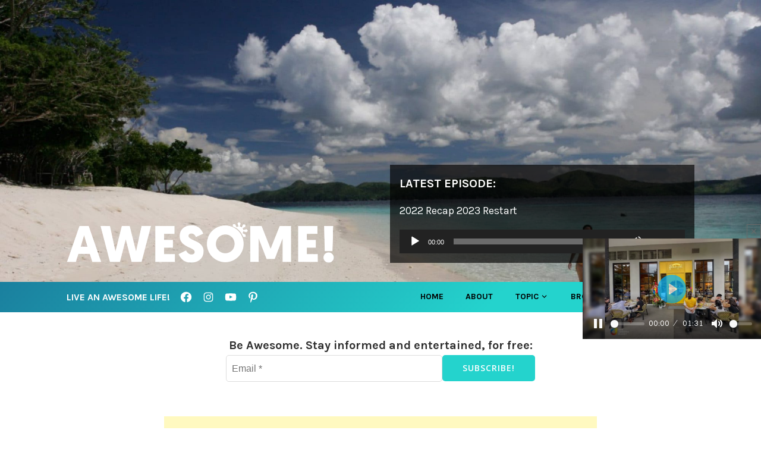

--- FILE ---
content_type: text/html; charset=utf-8
request_url: https://www.google.com/recaptcha/api2/aframe
body_size: 269
content:
<!DOCTYPE HTML><html><head><meta http-equiv="content-type" content="text/html; charset=UTF-8"></head><body><script nonce="AJgHKPo7XKzmDbJEptRHXQ">/** Anti-fraud and anti-abuse applications only. See google.com/recaptcha */ try{var clients={'sodar':'https://pagead2.googlesyndication.com/pagead/sodar?'};window.addEventListener("message",function(a){try{if(a.source===window.parent){var b=JSON.parse(a.data);var c=clients[b['id']];if(c){var d=document.createElement('img');d.src=c+b['params']+'&rc='+(localStorage.getItem("rc::a")?sessionStorage.getItem("rc::b"):"");window.document.body.appendChild(d);sessionStorage.setItem("rc::e",parseInt(sessionStorage.getItem("rc::e")||0)+1);localStorage.setItem("rc::h",'1768417443076');}}}catch(b){}});window.parent.postMessage("_grecaptcha_ready", "*");}catch(b){}</script></body></html>

--- FILE ---
content_type: text/xml; charset=UTF-8
request_url: https://ads.viralize.tv/vast/?zid=AAE8uFCj2Tqztv4J&u=https%3A%2F%2Fawesome.blog%2F2017%2F02%2Fkidzania-birthday-party.html&schain=1.0%2C1%21gliacloud.com%2C2437%2C1%2C%2C%2C&plcmt=2&ppsj=eyJQdWJsaXNoZXJQcm92aWRlZFRheG9ub215U2lnbmFscyI6W3sidGF4b25vbXkiOiJJQUJfQ09OVEVOVF8yXzIiLCJ2YWx1ZXMiOlsiMjM5Il19XSwiUHVibGlzaGVyUHJvdmlkZWRTdHJ1Y3R1cmVkU2lnbmFscyI6W119
body_size: 1437
content:
<VAST version="3.0"><Ad id="1"><InLine><AdSystem>Viralize</AdSystem><AdTitle>Viralize-VPAID</AdTitle><Impression><![CDATA[ ]]></Impression><Creatives><Creative><Linear><Duration>00:00:10</Duration><TrackingEvents></TrackingEvents><AdParameters><![CDATA[{"viralize_player_url": "https://ads.viralize.tv/player/?zid=AAE8uFCj2Tqztv4J&u=https%3A%2F%2Fawesome.blog%2F2017%2F02%2Fkidzania-birthday-party.html&plcmt=2&ppsj=eyJQdWJsaXNoZXJQcm92aWRlZFRheG9ub215U2lnbmFscyI6W3sidGF4b25vbXkiOiJJQUJfQ09OVEVOVF8yXzIiLCJ2YWx1ZXMiOlsiMjM5Il19XSwiUHVibGlzaGVyUHJvdmlkZWRTdHJ1Y3R1cmVkU2lnbmFscyI6W119&sid=01f0f17bcb7471e0dae31fe6aa7938b2&ahd=1&enable_branding=0&schain=1.0,1!gliacloud.com,2437,1,,,", "config": {"d_viewable": false, "publisher": "6989", "scheme": "https", "rl": true, "is_preview": false, "extra_config": null, "endpoint_host": "ads.viralize.tv", "appearance": {"enable_branding": true, "logo": null, "color_ui": null, "color_frame": null, "advanced_ui": null, "font_type": null, "text_top": null, "text_bottom": null, "enable_dark_mode": null, "dark_mode_color_ui": null, "dark_mode_color_frame": null, "dark_mode_logo": null, "show_credits": null, "layout": null}, "format_family": "instream", "player": {"script": "https://monetize-static.viralize.tv/viralize_player.min.3cfc7dfc.js"}, "sid": "01f0f17bcb7471e0dae31fe6aa7938b2", "container_format_family": null, "is_test": false, "sentry": {"dsn": "https://1aec9d790bc84140bb25fdb76f019171@sentry.viralize.com/6", "sample_rate": 0.05}, "plugins": [{"id": "1229", "content": "<img src=\"https://image8.pubmatic.com/AdServer/ImgSync?p=156962&gdpr={gdpr}&gdpr_consent={gdpr_consent}\"\r\nstyle=\"position: absolute; width:0; height:0; border:0;\">"}, {"id": "1227", "content": "<img src=\"https://image8.pubmatic.com/AdServer/ImgSync?p=156695&gdpr={gdpr}&gdpr_consent={gdpr_consent}\"\r\nstyle=\"position: absolute; width:0; height:0; border:0;\">"}, {"id": "174", "content": "<iframe src=\"https://rtb.gumgum.com/usync/prbds2s?gdpr={gdpr}&gdpr_consent={gdpr_consent}&us_privacy={us_privacy}&r=https%3A%2F%2Fs2s.viralize.tv%2Fsetuid%3Fbidder%3Dgumgum%26gdpr%3D{gdpr}%26gdpr_consent%3D{gdpr_consent}%26us_privacy%3D{us_privacy}%26f%3Db%26uid%3D\" width=\"0\" height=\"0\" style=\"display: none;\"></iframe>"}, {"id": "42", "content": "<iframe src=\"https://csync-global.smartadserver.com/3668/CookieSync.html\" style=\"position: absolute; width:0; height:0; border:0;\"></iframe>"}, {"id": "166", "content": "<iframe src=\"https://csync-global.smartadserver.com/2161/CookieSync.html\" style=\"position: absolute; width:0; height:0; border:0;\"></iframe>"}, {"id": "219", "content": "<iframe src=\"https://csync-global.smartadserver.com/2058/CookieSync.html\" style=\"position: absolute; width:0; height:0; border:0;\"></iframe>"}, {"id": "1", "content": "<img src=\"https://user-sync.fwmrm.net/ad/u?mode=auto-user-sync&_fw_gdpr={gdpr}&_fw_gdpr_consent={gdpr_consent_285}\"\r\nstyle=\"position: absolute; width:0; height:0; border:0;\">"}, {"id": "113", "content": "<script language=\"javascript\" type=\"text/javascript\">\r\n\u00a0 (function () {\r\n\u00a0 \u00a0 var s = document.createElement('script');\r\n\u00a0 \u00a0 s.src='https://sync.richaudience.com/b3adde1f4bbb31c3485562d6e3ddceb4/js/?r='+Math.round(Math.random()*99999999999); \r\n\u00a0 \u00a0 document.body.append(s);\r\n\u00a0 })\r\n</script>"}], "reload_to_impressions": 10, "parent_network": "2", "page_url": "https://awesome.blog/2017/02/kidzania-birthday-party.html", "country": "US", "gdpr": null, "us_privacy": null}}]]></AdParameters><MediaFiles><MediaFile apiFramework="VPAID" type="application/javascript" width="640" height="360" delivery="progressive"><![CDATA[https://monetize-static.viralize.tv/viralize_vpaid.min.7196eecf.js]]></MediaFile></MediaFiles></Linear></Creative></Creatives></InLine></Ad></VAST>
